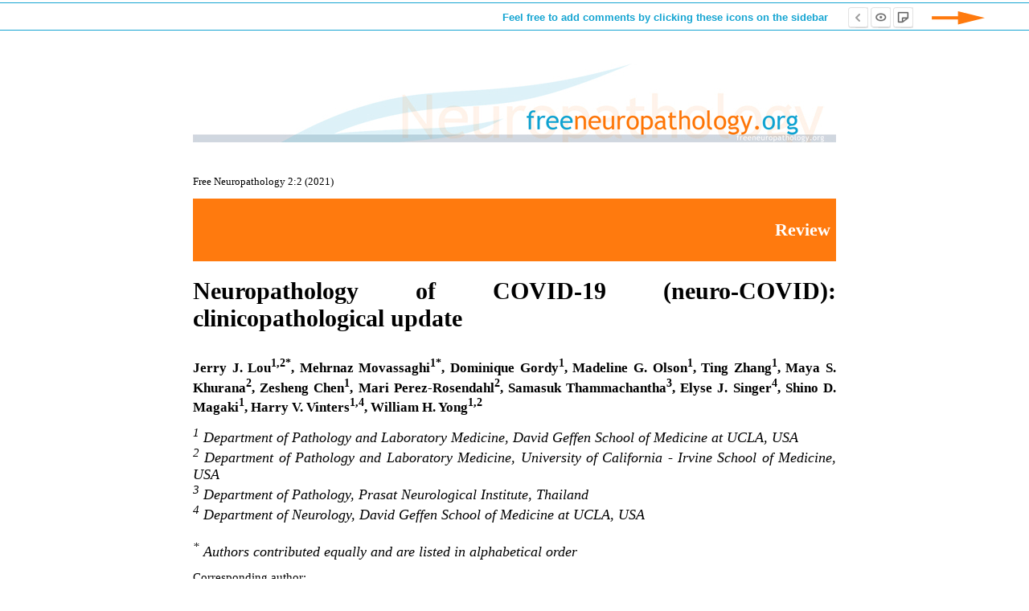

--- FILE ---
content_type: text/html; charset=UTF-8
request_url: https://www.uni-muenster.de/Ejournals/index.php/fnp/article/download/2993/3174?inline=1
body_size: 79906
content:
<!DOCTYPE html PUBLIC "-//W3C//DTD XHTML 1.0 Transitional//EN" "http://www.w3.org/TR/xhtml1/DTD/xhtml1-transitional.dtd">
<html xmlns="http://www.w3.org/1999/xhtml">

<head><script async defer src="//hypothes.is/embed.js"></script>

<meta content="En-US" http-equiv="Content-Language" />
<meta content="text/html; charset=utf-8" http-equiv="Content-Type" />
<title>Neuropathology of COVID-19 (neuro-COVID): clinicopathological update</title>

<style type="text/css">

table {
	border-collapse: collapse;
	border: 0px solid;
	vertical-align: text-top;
}

td {
	border: 0px solid;
	width: 800px;
}

img {
	max-width: 100%;
	height: auto;
}

a:link {
	color: #16A5D2;
	text-decoration: underline;
}

a:visited {
	color: #FF7A0E;
}

.placeholder30{
	margin-top:30px;
}

.placeholder50{
	margin-top:50px;
}

.hypothesisPointer{
	width: 100%;
	display: table;
	position: fixed;
	top: 3px;
	left: 0px;
	height: 30px;
	border-top: 1px solid #16A5D2;
	border-bottom: 1px solid #16A5D2;
	padding: 3px 0px 0px 0px;
	z-index: 999;
	background-color: rgba(255, 255, 255, 0.9);
	font-family: 'Arial', 'Helvetica','sans-serif';
	font-size: 13px;
	font-weight: bold;
	color: #16A5D2;
}

.floatRight {
	display: table-cell;
	vertical-align: middle;
	text-align: right;
}
.floatRight250 {
	display: table-cell;
	width: 250px;
	vertical-align: middle;
	text-align: right;
}

.ArticleMainTitle {
	text-align: justify;
	font-size: 30px;
	font-family: "Corbel","sans-serif";
	font-weight: bold;
	margin: 0px 0px 0px 0px;
	padding: 20px 0px 30px 0px;
}

.ArticleSubTitle {
	text-align: justify;
	font-size: 22px;
	font-family: "Corbel","sans-serif";
	font-weight: bold;
	margin: 0px 0px 0px 0px;
	padding: 0px 0px 30px 0px;
}

.Authors {
	text-align: justify;
	font-size: 17px;
	font-family: "Corbel","sans-serif";
	font-weight: bold;
	margin: 0px 0px 0px 0px;
	padding: 0px 0px 13px 0px;
}

.Affiliations {
	text-align: justify;
	font-size: 18px;
	font-family: "Corbel","sans-serif";
	font-style: italic;
	margin: 0px 0px 0px 0px;
	padding: 0px 0px 13px 0px;
}

.CorrespondingAuthor {
	text-align: justify;
	font-size: 15px;
	font-family: "Corbel","sans-serif";
	margin: 0px 0px 0px 0px;
	padding: 0px 0px 13px 0px;
}

.NoteSupplementaryMaterial {
	text-align: justify;
	font-size: 15px;
	font-family: "Corbel","sans-serif";
	margin: 0px 0px 0px 0px;
	padding: 13px 0px 13px 0px;
	border-collapse: collapse;
	border-bottom: 1px solid #16A5D2;
}

.PublicationDate {
	text-align: justify;
	font-size: 13px;
	font-family: "Corbel","sans-serif";
	margin: 0px 0px 0px 0px;
	padding: 0px 0px 13px 0px;
}

.DoiReference {
	text-align: justify;
	font-size: 13px;
	font-family: "Corbel","sans-serif";
	margin: 0px 0px 0px 0px;
	padding: 0px 0px 13px 0px;
	border-collapse: collapse;
	border-bottom: 1px solid #16A5D2;
}

.FNP_Number {
	text-align: justify;
	font-size: 13px;
	font-family: "Corbel","sans-serif";
	margin: 0px 0px 0px 0px;
	padding: 0px 0px 13px 0px;
}

.Keywords {
	text-align: justify;
	font-size: 15px;
	font-family: "Corbel","sans-serif";
	font-weight: normal;
	margin: 0px 0px 0px 0px;
	padding: 13px 0px 13px 0px;
	border-collapse: collapse;
	border-bottom: 1px solid #16A5D2;
}

.Section {
	background-color: #FF7A0E;
	text-align: right;
	font-size: 22px;
	font-family: "Corbel", "sans-serif";
	color: white;
	font-weight: bold;
	margin: 0px 0px 0px 0px;
	padding: 26px 7px 26px 0px;
}

.AbstractText {
	text-align: justify;
	font-size: 17px;
	font-family: "Calibri", "sans-serif";
	background-color: #fff0e5;
	margin: 0px 0px 0px 0px;
	padding: 0px 0px 0px 0px;
}

.StandardText {
	text-align: justify;
	text-indent: 30px;
	font-size: 17px;
	font-family: "Calibri", "sans-serif";
	margin: 12px 0px 0px 0px;
	padding: 0px 0px 0px 0px;
}


.StandardTextRight {
	text-align: right;
	text-indent: 30px;
	font-size: 17px;
	font-family: "Calibri", "sans-serif";
	margin: 12px 0px 0px 0px;
	padding: 0px 0px 0px 0px;
}

.FirstHeadline {
	text-align: justify;
	font-size: 20px;
	font-family: "Corbel", "sans-serif";
	color: #16A5D2;
	font-weight: bold;
	margin: 0px 0px 0px 0px;
	padding: 74px 0px 20px 0px;
}

.Headline {
	text-align: justify;
	font-size: 20px;
	font-family: "Corbel", "sans-serif";
	color: #16A5D2;
	font-weight: bold;
	margin: 0px 0px 0px 0px;
	padding: 42px 0px 20px 0px;
}

.SubHeadline {
	text-align: justify;
	font-size: 17px;
	font-family: "Corbel", "sans-serif";
	color: #16A5D2;
	font-weight: bold;
	margin: 0px 0px 0px 0px;
	padding: 20px 0px 6px 0px;
}


.ContentsTable {
	text-align: justify;
	font-size: 17px;
	line-height: 30px;
	font-family: "Corbel", "sans-serif";
	color: #16A5D2;
	font-weight: bold;
	margin: 0px 0px 0px 0px;
	padding: 20px 0px 6px 0px;
}

.ReferenceListNotNumbered {
	text-align: justify;
	font-size: 15px;
	font-family: "Calibri", "sans-serif";
	padding: 0px 0px 5px 0px;
}

.ReferenceListNumbered {
	text-align: justify;
	font-size: 15px;
	font-family: "Calibri", "sans-serif";
	padding: 0px 0px 0px 30px;
}

.ReferenceListNumbered li {
	padding: 0px 0px 15px 0px;
}

.ImageDiv {
	display:table;
	margin:0 auto;
	}

.image-style01 {
	border: 0px solid;
	text-align: center;
	margin: 40px 0px 26px 0px;
}

.figure-header {
	text-align: justify;
	font-size: 17px;
	font-weight: bold;
	font-family: "Calibri", "sans-serif";
	margin: 40px 0px 0px 0px;
	padding: 0px 0px 0px 0px;
}

.figure-legends {
	text-align: justify;
	font-size: 13px;
	font-family: "Calibri", "sans-serif";
	padding: 0px 0px 16px 0px;
}

.logo-header {
	border: 0px solid;
	text-align: center;
	margin: 0px 0px 40px 0px;
}

.logo-footer {
	border: 0px solid;
	text-align: center;
	margin: 100px 0px 0px 0px;
}

</style>

</head>

<body>

<div class="hypothesisPointer">
<span class='floatRight'>Feel free to add comments by clicking these icons on the sidebar</span><span class='floatRight250'><img src="/Ejournals/index.php/fnp/libraryFiles/downloadPublic/76" /></span>
</div>


<div style="width:100%;">

<div style="display:table; margin:0 auto;">



<table cellpadding="0" cellspacing="0">
	<tbody>
	
	<tr>
		<td>
		<img src="/Ejournals/index.php/fnp/libraryFiles/downloadPublic/62" style="height: 70px; border: 0px;" />
		</td>
	</tr>
	
	<tr>
		<td>
		<p class="logo-header">
		<img src="/Ejournals/index.php/fnp/libraryFiles/downloadPublic/13" />
		</p>
			
		<p class="FNP_Number">Free Neuropathology 2:2 (2021)</p>
		</td>
	</tr>
	
	<tr>
		<td>
		<p class="Section">Review</p>
		</td>
	</tr>
	
	<tr>
		<td>
		<p class="ArticleMainTitle">Neuropathology of COVID-19 (neuro-COVID): clinicopathological update</p>
		</td>
	</tr>
	
	<tr>
		<td>
		<p class="Authors">Jerry J. Lou<sup>1,2*</sup>, Mehrnaz Movassaghi<sup>1*</sup>, Dominique Gordy<sup>1</sup>, Madeline G. Olson<sup>1</sup>, Ting Zhang<sup>1</sup>, Maya S. Khurana<sup>2</sup>, Zesheng Chen<sup>1</sup>, Mari Perez-Rosendahl<sup>2</sup>, Samasuk Thammachantha<sup>3</sup>, Elyse J. Singer<sup>4</sup>, Shino D. Magaki<sup>1</sup>, Harry V. Vinters<sup>1,4</sup>, William H. Yong<sup>1,2</sup></p>
		</td>
	</tr>
	
	<tr>
		<td>
		<p class="Affiliations">
		<sup>1</sup> Department of Pathology and Laboratory Medicine, David Geffen School of Medicine at UCLA, USA<br />
		<sup>2</sup> Department of Pathology and Laboratory Medicine, University of California - Irvine School of Medicine, USA<br />
		<sup>3</sup> Department of Pathology, Prasat Neurological Institute, Thailand<br />
		<sup>4</sup> Department of Neurology, David Geffen School of Medicine at UCLA, USA<br />
		&nbsp;<br />
		<sup>*</sup> Authors contributed equally and are listed in alphabetical order
		</p>
		</td>
	</tr>
	
	<tr>
		<td>
		<p class="CorrespondingAuthor">Corresponding author:<br />
		William H. Yong MD · Department of Pathology and Laboratory Medicine · University of California - Irvine School of Medicine · USA and Department of Pathology and Laboratory Medicine, David Geffen School of Medicine at UCLA · USA<br />
		<a href="mailto:yongwh@hs.uci.edu">yongwh@hs.uci.edu</a></p>
		</td>
	</tr>
	
	<tr>
		<td>
		<p class="PublicationDate">Submitted: 03 September 2020</p>
		<p class="PublicationDate">Accepted: 14 January 2021</p>
		<p class="PublicationDate">Copyedited by: Calixto-Hope G Lucas, Jr.</p>
		<p class="PublicationDate">Published: 18 January 2021</p>
		</td>
	</tr>
	
	<tr>
		<td>
		<p class="DoiReference"><a href="https://doi.org/10.17879/freeneuropathology-2021-2993" target="_blank">https://doi.org/10.17879/freeneuropathology-2021-2993</a></p>
		</td>
	</tr>
	
	<tr>
		<td>
		<p class="NoteSupplementaryMaterial">Additional resources and electronic supplementary material: <a href="https://www.uni-muenster.de/Ejournals/index.php/fnp/article/view/2993/3167" target="_blank">supplementary material</a></p>
		</td>
	</tr>

	<tr>
		<td>
		<p class="Keywords"><strong>Keywords:</strong> CNS, COVID-19, SARS-CoV-2, Brain, Pituitary</p>
		</td>
	</tr>
	
	<tr>
		<td>
		
			<p class="FirstHeadline">Abstract</p>
			<p class="AbstractText">
			Coronavirus disease 2019 (COVID-19) is emerging as the greatest public health crisis in the early 21<sup>st</sup> century. Its causative agent, Severe Acute Respiratory Syndrome coronavirus 2 (SARS-CoV-2), is an enveloped single-stranded positive-sense ribonucleic acid virus that enters cells via the angiotensin converting enzyme 2 receptor or several other receptors. While COVID-19 primarily affects the respiratory system, other organs including the brain can be involved. In Western clinical studies, relatively mild neurological dysfunction such as anosmia and dysgeusia is frequent (~70-84%) while severe neurologic disorders such as stroke (~1-6%) and meningoencephalitis are less common. It is unclear how much SARS-CoV-2 infection contributes to the incidence of stroke given co-morbidities in the affected patient population. Rarely, clinically-defined cases of acute disseminated encephalomyelitis, Guillain-Barré syndrome and acute necrotizing encephalopathy have been reported in COVID-19 patients. Common neuropathological findings in the 184 patients reviewed include microglial activation (42.9%) with microglial nodules in a subset (33.3%), lymphoid inflammation (37.5%), acute hypoxic-ischemic changes (29.9%), astrogliosis (27.7%), acute/subacute brain infarcts (21.2%), spontaneous hemorrhage (15.8%), and microthrombi (15.2%). In our institutional cases, we also note occasional anterior pituitary infarcts. COVID-19 coagulopathy, sepsis, and acute respiratory distress likely contribute to a number of these findings. When present, central nervous system lymphoid inflammation is often minimal to mild, is detected best by immunohistochemistry and, in one study, indistinguishable from control sepsis cases. Some cases evince microglial nodules or neuronophagy, strongly supporting viral meningoencephalitis, with a proclivity for involvement of the medulla oblongata. The virus is detectable by reverse transcriptase polymerase chain reaction, immunohistochemistry, or electron microscopy in human cerebrum, cerebellum, cranial nerves, olfactory bulb, as well as in the olfactory epithelium; neurons and endothelium can also be infected. Review of the extant cases has limitations including selection bias and limited clinical information in some cases. Much remains to be learned about the effects of direct viral infection of brain cells and whether SARS-CoV-2 persists long-term contributing to chronic symptomatology.
			</p>
			
			<p class="Headline">1. Introduction</p>
			<p class="StandardText">
			In late 2019, a novel infectious disease associated with pneumonia and acute respiratory distress emerged in Wuhan, China. The implicated human coronavirus was genetically related to but distinct from the underlying viral agent behind the 2003 Severe Acute Respiratory Syndrome (SARS) outbreak, SARS coronavirus (SARS-CoV). The International Committee of Taxonomy of Viruses designated this novel coronavirus as Severe Acute Respiratory Syndrome coronavirus 2 (SARS-CoV-2)<sup>1</sup> and the World Health Organization termed the associated disease as coronavirus disease 2019 (COVID-19).<sup>1</sup> As unsuspecting asymptomatic patients readily spread the disease, the COVID-19 pandemic has swept rapidly across the world resulting, by the end of December 2020, in over 79 million confirmed human infections and over 1.7 million deaths.<sup>2</sup> These numbers are believed to be substantial underestimates of the true toll. COVID-19 is best known for its pulmonary involvement, but other organs are often affected including heart, kidney and nervous system. This review will provide an overview of tissue-based COVID-19 neuropathological analyses, almost entirely autopsy derived, as well as a brief discussion of SARS-CoV-2 virology to provide context for understanding its pathogenesis, and of diagnostic testing limitations that may bias the examined cases. The nervous system is affected both secondarily from systemic complications such as hypoxia and coagulopathy, and also likely from primary infection though much remains to be elucidated regarding viral invasion of the brain, spinal cord and other components of the nervous system.
			</p>
			
			<p class="Headline">2. SARS-CoV-2 virology</p>
			<p class="StandardText">
			SARS-CoV-2 is the latest coronavirus to emerge as a human pathogen. Coronaviruses are single-stranded, positive-sensed ribonucleic acid (RNA) viruses subdivided into four genera: alpha-coronavirus (&alpha;-CoV), beta-coronavirus (&beta;-CoV), gamma-coronavirus (&gamma;-CoV), and delta-coronavirus (δ-CoV).<sup>3</sup> SARS-CoV-2 is a beta-coronavirus, typically 60 to 140 nm<sup>4–6</sup> in size, that shares genetic similarities to SARS-CoV (~79% homology) and Middle East Respiratory Syndrome coronavirus (MERS-CoV) (~50% homology).<sup>7</sup> The SARS-CoV-2 genome encodes 16 non-structural proteins involved in viral replication and four structural proteins consisting of the envelope, membrane, nucleocapsid, and spike glycoprotein (Figure 1).<sup>3,8,9</sup> The virus is constantly evolving with numerous strains of SARS-CoV-2 identified, some preferentially localized (at least temporarily) to geographic regions such as Europe or North America.<sup>10</sup> The mutation rate of SARS-CoV-2 is estimated to be 0.84-1.12 x 10<sup>-3</sup> substitutions per site per year,<sup>7,11</sup> which is lower than that of human immunodeficiency virus (HIV)<sup>12</sup> or influenza A.<sup>13</sup> The genetic spectrum of disparate SARS-CoV-2 strains undergoing continued mutation could contribute to the variability of neuropathological findings discussed later. Antibodies against nucleocapsid and spike proteins have been used for immunohistochemical studies.
			</p>
			
			
			<div class="ImageDiv">
			<p class="image-style01"><img src="https://www.uni-muenster.de/Ejournals/index.php/fnp/article/download/2993/version/2543/3174/7169/figure01.jpg" /></p>
			<p class="figure-legends"><strong>Figure 1</strong>: Severe Acute Respiratory Coronavirus 2 (SARS-CoV-2) structure. There are four structural proteins: spike (S) protein (red), envelope (E) protein (violet), membrane (M) protein (blue), and nucleocapsid (N) protein (orange).</p>
			</div>
			
			
			<p class="Headline">3. ACE2 and other receptors mediate SARS-CoV-2 entry</p>
			<p class="StandardText">
			The entry of SARS-CoV-2 into human cells is commonly thought to be mediated by the interaction of the spike protein with the angiotensin converting enzyme 2 (ACE2) receptor, an important regulator of the renin-angiotensin system (RAS).<sup>14</sup> Gender, age, lifestyle, smoking, and other patient co-morbidities are implicated in the modulation of ACE2 receptor expression in various tissues.<sup>15–21</sup> ACE2 receptor expression has been reported in the cerebrum, cerebellum, brainstem, retina, and olfactory mucosa.<sup>22–24</sup> Neurons, vascular pericytes and smooth muscle, and glia express the ACE2 receptor.<sup>22,23,25</sup> In addition to the ACE2 receptor, <em>in vitro</em> studies show that SARS-CoV-2 may gain entry using other cell receptors, such as basigin (BSG; CD147),<sup>26</sup> neuropilin-1 (NRP1),<sup>27</sup> transmembrane serine protease 2 and 4 (TMPRSS2/4),<sup>28,29</sup> and cathepsin L (CTSL).<sup>9</sup> Expression of ACE2 receptor is highest in oligodendrocytes, TMPRSS2/4 in neurons, CTSL in microglia, and NRP1 in endothelial cells.<sup>25</sup> In principle therefore, a broad range of cells in the central nervous system (CNS) have a variety of receptors that may facilitate infection.
			</p>
			
			<p class="Headline">4. Laboratory testing for COVID-19 has significant limitations</p>
			<p class="StandardText">
			In part due to the natural course of disease wherein viral titers rise over time, laboratory testing for SARS-CoV-2 does not completely exclude patient infection, complicating the neuropathologist’s management of surgical or autopsy cases. There may also be a bias towards evaluating autopsies of COVID-19 patients with severe disease and high viral loads. The analytical sensitivity of the commonly used COVID-19 reverse transcriptase polymerase chain reaction (RT-PCR) assay is excellent with a limit of detection as low as 6.25 copies/µL in a nasopharyngeal sample.<sup>30</sup> In a clinical setting, the sensitivity of RT-PCR may be 83.3% or significantly less, and may be affected by infection phase, sample type, collection procedures, and testing platforms.<sup>31,32</sup>
			</p>
			
			<p class="StandardText">
			COVID-19 RT-PCR testing may produce false-negative results in the initial phase of infection. In sequential testing of patients who have symptoms, suspicious chest computed tomography (CT) findings and an initial negative RT-PCR test, COVID-19 RT-PCR positivity occurs at a mean of 5.1 &plusmn; 1.5 days after the initial test.<sup>32</sup> A patient with a negative RT-PCR test result in a nasopharyngeal swab but with a positive SARS-CoV-2 cerebrospinal fluid (CSF) test has been reported.<sup>33</sup> While RT-PCR detection of genomic RNA is not specific for viable virus, identification of sub-genomic RNAs transcribed in infected cells have been used in clinical testing to document the presence of actively replicating virus in lieu of viral cultures.<sup>34</sup> Although chest CT scans may detect signs of COVID-19 days before RT-PCR positivity, CT findings overlap with other viral pneumonias.<sup>35</sup>
			</p>
			
			<p class="StandardText">
			Serologic testing has uses for contact tracing, epidemiology, and vaccine studies but is more challenging to use for primary diagnosis given the latency for development of antibodies.<sup>36–40</sup> The most common serological assays are the rapid lateral flow assay, enzyme linked immunosorbent assay (ELISA), and virus neutralization assay. Two-step ELISA assays are quantitative and more reliable than flow assays that are easily scalable but are qualitative.<sup>40</sup> The virus neutralization assay detects and quantifies antibodies that inhibit viral replication but is technically complex.<sup>37</sup>
			</p>
			
			<p class="Headline">5. Systemic pathophysiology of COVID-19</p>
			<p class="StandardText">
			In the first stage of infection, SARS-CoV-2 targets nasal and bronchial epithelial cells as well as pneumocytes.<sup>28</sup> As infection progresses, SARS-CoV-2 infects pulmonary endothelial cells, abrogating the epithelial-endothelial barrier.<sup>41</sup> A subsequent ingress of neutrophils and monocytes is followed by pulmonary edema and hyaline membrane formation, a component of early acute respiratory distress syndrome (ARDS).<sup>41,42</sup> In severe COVID-19, coagulopathy can occur, reflecting microthrombi formation secondary to endothelial cell inflammation and cytokine storms.<sup>41,43</sup> COVID-19 associated hypercoagulability induces venous thromboembolism and arterial occlusion.<sup>41</sup> The interplay of these systemic derangements likely contributes to the pathologic changes seen in the CNS (Figure 2).
			</p>
			
			<div class="ImageDiv">
			<p class="image-style01"><img src="https://www.uni-muenster.de/Ejournals/index.php/fnp/article/download/2993/version/2543/3174/7170/figure02.jpg" /></p>
			<p class="figure-legends"><strong>Figure 2</strong>: Flow chart modeling COVID-19 pathogenesis and neurological dysfunction. ADEM= Acute disseminated encephalomyelitis; ANE= Acute necrotizing encephalopathy; GBS= Guillain-Barré syndrome.</p>
			</div>
			
			
			
			<p class="Headline">6. COVID-19 neurological manifestations</p>
			<p class="StandardText">
			COVID-19 associated neurological manifestations range from mild symptoms such as dizziness, headache, dysgeusia, or anosmia to severe disorders such as stroke, Guillain-Barré syndrome (GBS), acute hemorrhagic necrotizing encephalopathy, meningoencephalitis, and cerebral venous thrombosis. The frequency of reported neurological signs and symptoms is variable but substantial regardless. In an early Chinese retrospective study, 36.4% of 214 COVID-19 patients had neurological symptoms which included dizziness (16.8%), headache (13.1%), impaired consciousness (7.5%), dysgeusia (5.6%), and anosmia (5.1%).<sup>44</sup> In Western studies, dysgeusia and anosmia are reported in the majority of patients.<sup>45,46</sup> A French study reports that 49 out of 58 (84%) COVID-19 intensive care unit (ICU) patients had neurological signs which included agitation (69%), confusion (65%), corticospinal tract signs (67%), and dysexecutive syndrome (33%).<sup>47</sup> A study from a British referral center also describes cases of septic or para-infectious encephalopathy, autoimmune encephalitis including acute disseminated encephalomyelitis (ADEM), and GBS.<sup>48</sup>
			</p>
			
			<p class="Headline">7. Specific neurological disorders associated with COVID-19</p>
			
			<p class="SubHeadline">Olfactory and gustatory dysfunction</p>
			<p class="StandardText">
			In the aforementioned study from China, COVID-19 patients had gustatory dysfunction and olfactory dysfunction at frequencies of less than 6% each.<sup>44</sup> In a prospective European study, 88.8% of 385 COVID-19 patients had gustatory dysfunction and 85.6% of 417 COVID-19 patients had olfactory dysfunction.<sup>45</sup> In a California study, 71% of 59 COVID-19 patients recorded ageusia and 68% reported anosmia.<sup>46</sup> Olfactory and gustatory dysfunction in COVID-19 typically resolves after 17 to 30 days from initial onset.<sup>49,50</sup> Although long term follow-up is generally lacking,<sup>51</sup> one study reports resolution rates at day 30 in home-quarantined COVID-19 patients of 87% for olfactory dysfunction and 82% for gustatory dysfunction.<sup>52</sup> Presence of SARS-CoV-2 virions in the olfactory neuroepithelium of the nasal mucosa as well as in the olfactory bulb has been documented<sup>53,54</sup> though the exact basis for olfactory dysfunction and recovery remains to be resolved.
			</p>
			
			<p class="SubHeadline">Stroke</p>
			<p class="StandardText">
			Stroke is the most common debilitating neurological disorder associated with COVID-19 and has a predilection for males and the elderly. Two retrospective New York studies reported respectively that 1.6% of 1,916 patients with hospitalizations or emergency department visits for COVID-19 and 0.9% of 3,556 hospitalized COVID-19 patients had radiologically-confirmed ischemic infarcts.<sup>55,56</sup> Cryptogenic strokes were twice as common in hospitalized COVID-19 patients compared to either contemporary or historical controls.<sup>56</sup> A third New York retrospective study found 1.1% of 3,218 COVID-19 patients had strokes; in the small subset with acute neuroimaging, 68.5% of strokes were ischemic (44.5% large vessel, 24% lacunar) and 24% were hemorrhagic.<sup>57</sup> A retrospective Chinese study of 214 COVID-19 patients reported strokes in six patients (2.8%).<sup>44</sup> A small American case series reported large vessel ischemic strokes in five COVID-19 patients younger than 50, four of whom had no prior history of stroke.<sup>58</sup> For comparison, the average incidence of stroke among patients admitted through a U.S. emergency department prior to the pandemic was approximately 3.2%.<sup>59</sup> Of patients who visited emergency departments or were hospitalized, only 0.2% of 1486 influenza patients had ischemic infarcts which was significantly less than COVID-19 patients even after adjusting for age, sex and, race.<sup>55</sup>
			</p>
			<p class="StandardText">
			In another New York study, 33 out of 755 (4.4%) COVID-19 patients with neuroimaging had evidence of intracranial hemorrhage not associated with trauma, brain metastases, or tumor resection.<sup>60</sup> Parenchymal hemorrhages with mass effect and herniation were present in five patients, punctate hemorrhages in seven, small to moderate sized hemorrhages in 17, and large single site hemorrhages without herniation in four.<sup>60</sup> Twenty-six of the 33 intracranial hemorrhages occurred as a transformation of an ischemic infarct.<sup>60</sup> Of the five patients with parenchymal hemorrhages, four had high partial thromboplastin time or anti-factor Xa in the 72 hours before the intracranial hemorrhage.<sup>60</sup>
			</p>
			<p class="StandardText">
			Advanced age, cardiovascular disease, cerebrovascular disease, diabetes, chronic respiratory disease, hypertension, obesity, smoking, and cancer are risk factors for severe COVID-19 disease or poor outcome.<sup>61–67</sup> In a Canadian study, critically ill COVID-19 patients with blood groups A and AB were more likely to require ventilation, continuous renal replacement therapy, and prolonged intensive care unit admission.<sup>68</sup> In contrast, an earlier American COVID-19 study did not show an association between specific blood groups and either ventilation or death.<sup>69</sup> Differences in cohorts including mortality rates may account for the contradictory findings.<sup>68</sup> It cannot escape notice that a number of the aforementioned COVID-19 prognostic factors are associated with atherosclerosis and arteriolosclerosis that, in the setting of COVID-19 respiratory compromise and coagulopathy, may contribute to strokes.
			</p>
			<p class="SubHeadline">Guillain-Barré syndrome</p>
			<p class="StandardText">
			GBS is an uncommon, immune-mediated demyelinating disease of the peripheral nerves that often follows viral infections. Common presenting symptoms in COVID-19 patients include symmetrical flaccid quadriparesis, ataxia, facial weakness, respiratory failure, and lower paresthesia.<sup>70–72</sup> RT-PCR of nasopharyngeal swabs tested positive for SARS-CoV-2 but CSF was negative for tested patients.<sup>73–75</sup> GBS symptoms tend to emerge between day five to 10 after COVID-19 symptom onset.<sup>71</sup> Over 30 cases of GBS have been reported.<sup>73–76</sup> One proposed mechanism is an autoimmune hyperreaction, triggering release of pro-inflammatory mediators such as interleukin (IL)-6, that cause autoimmune demyelination or axonal damage. Alternatively in some cases, SARS-CoV-2 may induce production of antibodies targeting gangliosides, leading to peripheral neuropathy.<sup>72,77</sup> COVID-19 associated Miller Fisher syndrome (MFS), a variant of GBS with ophthalmoplegia, areflexia, and ataxia, and polyneuritis cranialis (PNC), a GBS variant with multiple cranial neuropathies, have been reported.<sup>78</sup>
			</p>
			<p class="SubHeadline">Meningitis and encephalitis</p>
			<p class="StandardText">
			COVID-19 associated meningitis has only infrequently been reported but one case highlights the need for CSF testing if suspected.<sup>33</sup> A 24-year-old Japanese male presented with headache, generalized fatigue and fever. Nine days after onset of typical COVID-19 symptoms, the patient had altered mental status, transient generalized seizures, and neck stiffness. Brain magnetic resonance imaging (MRI) showed hyperintensities along the lateral ventricle and in the medial temporal lobe including the hippocampus. SARS-CoV-2 RNA was not detected by RT-PCR in a nasopharyngeal swab but was in CSF.<sup>33</sup> Autopsies performed on COVID-19 patients have suggested meningoencephalitis in some cases and these are discussed in section 8.<sup>79</sup>
			</p>
			<p class="SubHeadline">Other disorders</p>
			<p class="StandardText">
			A Brazilian study reported central venous thrombosis (CVT) in three previously healthy COVID-19 patients younger than 41 years, underscoring the need for awareness of a hypercoagulable state in COVID-19 even in this age group.<sup>80</sup>
			</p>
			<p class="StandardText">
			Acute hemorrhagic necrotizing encephalopathy, an uncommon complication characterized by multifocal symmetric brain lesions including bilateral thalamic lesions, has been associated with COVID-19, though rarely.<sup>81,82</sup> This complication may be caused by blood-brain-barrier disruption related to intracranial cytokine storms.<sup>81</sup> COVID-19 associated cases of ADEM-like disease and autoimmune encephalitis have been documented.<sup>72,83</sup>
			</p>
			<p class="Headline">8. Neuropathological findings and neuropathogenesis of COVID-19</p>
			<p class="StandardText">
			To examine the spectrum of COVID-19 neuropathology, we reviewed 20 papers encompassing 184 patients with tissue-based neuropathological analyses including 101 cases analyzed by RT-PCR for SARS-CoV-2 and 83 cases by immunohistochemistry (IHC) (Table 1).<sup>25,53,79,83–99</sup> All cases are autopsies except for four biopsies and one case of unspecified type. The range of histologic findings is broad and in part reflects the heterogeneity of neurological findings. The most frequent findings (Table 1) include microglial activation with microglial nodules in a likely underestimated subset; lymphoid inflammation including perivascular lymphocytosis (Figure 3a), parenchymal lymphocytic infiltration, and leptomeningeal lymphocytic inflammation; hypoxic-ischemic changes (Figure 3b); astrogliosis; acute/subacute brain infarcts; primary hemorrhage; and microthrombi. It should be noted that the prevalence of detected lymphoid inflammation and microglial nodules is high in papers with immunohistochemical studies and low in those without.
			</p>
			
			
			<div class="ImageDiv">
			<p class="figure-header">Table 1: Neuropathological findings in COVID-19 brain tissue</p>
			<p class="image-style01"><img src="https://www.uni-muenster.de/Ejournals/index.php/fnp/article/download/2993/version/2543/3174/7172/table01.jpg" /></p>
			<p class="figure-legends"><strong>Table 1</strong>: Some histologic findings are likely to be under-reported as reviewed studies are variable in their focus. *Only studies tabulating the prevalence of microglial nodules are included. Studies mentioning microglial nodules in their case series but not enumerating the frequency are excluded.</p>
			</div>
			
			
			<div class="ImageDiv">
			<p class="image-style01"><img src="https://www.uni-muenster.de/Ejournals/index.php/fnp/article/download/2993/version/2543/3174/7171/figure03.jpg" /></p>
			<p class="figure-legends"><strong>Figure 3</strong>: Representative COVID-19 histopathology: a. Mild perivascular lymphoid inflammation, 400X (arrow); b. Eosinophilia in Purkinje cells compatible with acute hypoxic-ischemic change, 200X (arrows); c. Subacute infarct of anterior pituitary gland, 100X (arrows); d. Alzheimer Type II astrocytes in basal ganglia, 400X (circle).</p>
			</div>
			
			
			
			<p class="SubHeadline">SARS-CoV-2 is detectable in central nervous system tissue</p>
			<p class="StandardText">
			At least three routes of CNS infection by SARS-CoV-2 have been proposed: retrograde transmission via olfactory sensory neurons, infiltration of immune cells, and entry across the blood-brain barrier.<sup>100,101</sup> The prevalence of anosmia and ageusia in COVID-19 patients led to the theory that SARS-CoV-2 enters the brain via infection of neurons in the olfactory neuroepithelium (which resides in the mucosa of the nasal cavity) and from there to the olfactory bulb and then to other brain regions. This olfactory route is used by other coronaviruses, such as SARS-CoV<sup>102</sup> and MERS-CoV.<sup>103</sup> COVID-19 patients frequently display MRI hyperintensity in the olfactory cortex.<sup>104</sup> The ACE2 receptor, used by SARS-CoV-2 for cellular entry, is expressed in sustentacular cells and stem cells of the nasal olfactory epithelium.<sup>23,105</sup> While one study suggests olfactory neurons themselves do not express the ACE2 receptor,<sup>23</sup> another report contradicts this finding.<sup>106</sup> Besides technical sensitivity issues, it may be that the expression levels of the ACE2 receptor and other receptors differ under inflammatory conditions as compared to physiologic conditions. Viral particles have been detected by electron microscopy and IHC in the olfactory epithelium<sup>54</sup> as well as by electron microscopy in olfactory neurons of the nasal mucosa at autopsy.<sup>53</sup> Morbini and colleagues report ultrastructural evidence of SARS-CoV-2 particles in the olfactory bulb of a COVID-19 patient.<sup>54</sup> A second theory posits that SARS-CoV-2 may infect immune cells that cross the blood-brain barrier and deliver virus into the brain. This mechanism is well described in HIV.<sup>107</sup> White blood cells including lymphocytes and monocytes express the ACE2 receptor.<sup>108,109</sup> Infection of immune cells by SARS-CoV-2 is an active area of study. Finally, the third theory extends the well documented behavior of encephalitic blood-borne coronaviruses to enter through the blood-brain barrier via infection of vessel wall cells.<sup>110</sup>
			</p>
			<p class="StandardText">
			Histologically, on routine hematoxylin- and eosin-stained slides, neither viral inclusions nor specific cellular changes recognizable as direct viral infection have been reported. However, SARS-CoV-2 has been detected in the brain by RT-PCR, IHC, and electron microscopy. As many as 54 out of 101 (53.5%) cases were positive for SARS-CoV-2 in the brain by RT-PCR and 23 out of 83 (27.7%) cases were positive by IHC (Table 1). In some cases, copies of virus detected by RT-PCR were low in number and the detection of virus in blood or blood cells within intracerebral vasculature rather than brain cells was a possibility. However, IHC has confirmed the presence of viral antigens in autopsy brain cells. Of note, antibodies against SARS-CoV-2 spike protein were more effective in detecting viral antigens than those targeted against nucleocapsid protein<sup>25,87,97</sup> (Supplementary Table A). Importantly, staining using both anti-spike and anti-nucleocapsid antibodies may be more sensitive than either alone as, in a few cases, nucleocapsid protein was detected while spike protein was not. Whether this finding is a technical issue related to the quality of the antibodies or the intrinsic accessibility of the relevant epitopes or both is unresolved. Staining of virus localizes in scattered cortical neurons and endothelial cells,<sup>87</sup> as well as brainstem cranial nerve roots and isolated cells (cell type unclear) in the medulla oblongata; the images of the isolated cells had a striking lack of attendant chronic inflammation.<sup>25</sup> This disconnect between viral infection and inflammation raises the question of immune evasion. One case exhibited viral staining around the edges of subcortical white matter microinfarcts.<sup>87</sup> The immunostaining pattern consists of diffuse cytoplasmic and perinuclear positivity with small concentrated foci possibly representing viral inclusion bodies.<sup>87</sup> Meinhardt and colleagues, using in situ hybridization (ISH), identified SARS-CoV-2 in the olfactory epithelium and mucus.<sup>53</sup> Lastly, viral particles compatible with SARS-CoV-2 have been identified by electron microscopy in olfactory bulb and frontal lobe tissue.<sup>54,96</sup> To date, regions in which SARS-CoV-2 have been detected by IHC, RT-PCR, or electron microscopy relevant to the CNS include cornea, conjunctiva, olfactory epithelium, olfactory bulb, olfactory tubercle, frontal lobe, cerebellum, medulla oblongata, cranial nerves and trigeminal ganglion. Most investigations studied limited areas of brain or did not specify the origin of cerebral cortex tissue. Additional studies are needed to better establish the frequency and extent of direct infection in the CNS. As some patients have "Long COVID” wherein they have persistent symptoms for months, whether and how SARS-CoV-2 may persist in the brain will need to be evaluated in the future.
			</p>
			<p class="SubHeadline">Chronic inflammatory and reactive glial changes</p>
			<p class="StandardText">
			Microgliosis and astrocytosis are common in COVID-19 brains including in the olfactory bulb.<sup>25</sup> Lymphoid inflammation, which tends to be minimal or mild in many cases, is not uncommon particularly in the medulla oblongata and if IHC is used for detection.<sup>25</sup> In many studies that did not use IHC, lymphoid inflammation was reported as absent or infrequent; this is concordant with our experience and anecdotally with that of colleagues in Asia and in the United States (personal communication). A substantial portion of these reactive changes may be secondary to systemic issues (e.g. sepsis) or other neuropathology (infarcts, hemorrhages, etc.) rather than a response to direct infection. Microgliosis and chronic inflammation did not correlate with the severity of COVID-19 disease nor were there any discernible neuropathological differences in patients from nursing homes, hospital wards, or intensive care units.<sup>25</sup> Furthermore, microglial activation, perivascular lymphocytosis, and leptomeningeal lymphocytic infiltration is observed to similar degrees in the control brains of septic (non-COVID-19) patients when compared to COVID-19 patients.<sup>86</sup>
			</p>
			<p class="StandardText">
			Some cases present findings compatible with viral meningoencephalitis including parenchymal lymphocytic clustering around microglial nodules, concomitant leptomeningeal lymphocytic inflammation, and even neuronophagy. In the study by Matschke and colleagues, four out of 16 cases immunopositive for SARS-CoV-2 had 10 to 49 CD8+ cytotoxic T lymphocytes per high power field in at least three fields in the medulla oblongata.<sup>25</sup> The observed lymphocytes tended to cluster near activated microglial nodules,<sup>25</sup> as commonly seen in viral encephalitis. RT-PCR detected SARS-CoV-2 RNA in three out of the four cases.<sup>25</sup> Three studies report neuronophagy in the medulla associated with histiocytic and lymphocytic parenchymal infiltration.<sup>25,84,89</sup> von Weyhern and colleagues report six cases of perivascular and parenchymal lymphocytosis with neuronal loss and axon degeneration in the brainstem, which the authors determined to be adequate to diagnose SARS-CoV-2 viral encephalitis.<sup>79</sup> In the same study, five of the six cases had concomitant meningitis.<sup>79</sup> Respiratory and cardiovascular control centers of the medulla may be affected.<sup>53</sup> While the majority of COVID-19 patients with neurological manifestations do not have detectable SARS-CoV-2 RNA in CSF by RT-PCR,<sup>111–113</sup> exceptions to this trend have been reported in at least four COVID-19 patients.<sup>33,114–116</sup> Anti-SARS-CoV-2 antibodies were detected in the CSF of one COVID-19 patient suggesting an immune response to viral infection.<sup>87</sup> It appears therefore that histologically documentable cases of SARS-CoV-2 encephalitis and/or meningitis do occur, with a tendency to involve the brainstem. As only a few series report the majority of brainstem microglial encephalitis cases, the question arises as to whether particular viral strains, therapeutic approaches, genetic background or detection methods are responsible for its apparent absence or paucity in the majority of studies.
			</p>
			<p class="StandardText">
			Autoimmune mediated inflammation may also occur. Autoimmune encephalitis, ADEM, and acute necrotizing encephalopathy have also been reported clinically though histopathologic evaluation has been limited. ADEM-like pathology has been reported in one autopsy case.<sup>83</sup>
			</p>
			<p class="SubHeadline">Microthrombi, infarcts, hemorrhages, and “neutrophilic plugs”</p>
			<p class="StandardText">
			SARS-CoV-2 may induce a cytokine storm, a severe hyperimmune reaction characterized by excessive and rapid release of cytokines such as IL-6 and IL-1&beta; into the blood.<sup>117,118</sup> IL-6 activates the coagulation system and increases vascular permeability<sup>119</sup> which, in combination with viral endotheliopathy,<sup>120</sup> may account for the well documented COVID-19 associated coagulopathy.<sup>41,121</sup> SARS-CoV-2 has been detected within cerebral endothelial cells by IHC and electron microscopy.<sup>87,96</sup> Hypercoagulability, in turn, results in histologic findings of microthrombi, infarcts, and hemorrhages. Also, IL-1&beta; plays a major role in triggering vascular “neutrophilic plugs” containing neutrophils and/or platelets as well as neutrophil extracellular traps, a mesh of deoxynucleic acid (DNA)-rich material coated with antimicrobials that entrap and kill microbes.<sup>122</sup> These “neutrophilic plugs” have been found in the brain as well as the lungs, heart, kidneys, and liver of COVID-19 patients who come to autopsy.<sup>88</sup> Approximately 1.6% of cases have “neutrophilic plugs” in the brain (Table 1) though this percentage is likely an underestimate as pathologists do not typically evaluate for these structures. Pneumonia and ARDS with resultant hypoxemia as well as pre-existing arteriosclerosis are also likely contributory to the cerebral infarcts. In addition to cerebral infarcts, we have noted occasional cases of pituitary infarcts (Figure 3c) in our COVID-19 autopsies. Numerous extramedullary megakaryocytes were present in subacute cerebral infarcts of one COVID-19 patient.<sup>84</sup>
			</p>
			<p class="SubHeadline">Alzheimer Type II astrocytosis</p>
			<p class="StandardText">
			Alzheimer Type II astrocytosis (Figure 3d) characteristic of hepatic encephalopathy has been reported.<sup>89,97</sup> The reports do not specify whether the frequency of the Alzheimer Type II astrocytes reaches a threshold of five or more per 20 high power fields, the cutoff suggested by Agarwal and colleagues for hepatic encephalopathy.<sup>123</sup> In a paper by Solomon and colleagues, four out of four cases with Alzheimer Type II astrocytes had chronic liver disease or alcohol use disorder.<sup>97</sup> The relative contribution of hepatic encephalopathy to cases currently ascribed as septic or para-infectious encephalopathy remains to be seen.
			</p>
			
			<p class="Headline">9. Conclusions</p>
			<p class="StandardText">
			Systemic dysfunction and viral infection of the CNS can cause a wide range of COVID-19 related neuropathological changes. The incidence of neuropathological findings should be viewed with caution given great variability in what tissues were studied and what types of ancillary studies were (or were not) performed. Inflammatory changes were reported in a high percentage of cases in some series but not in others, at least in part due to the use of immunostaining; however, the lack of controls in most of these studies limit interpretation of these findings. Selection or referral bias, the decedent’s co-morbidities, therapies given, patient’s genetic background, immune status, immunization status and perhaps viral strains of SARS-CoV-2 may also contribute to differences and will need to be dissected out in the future. Whether or how much of the inflammatory changes seen are due to autoimmune phenomena versus direct viral infection or other causes remains to be resolved. The presence of microglial nodules and detectable virus are indicative of viral meningoencephalitis in some cases; a predilection for the medulla perhaps with compromise of respiratory and cardiovascular control centers may compound the COVID-19 patient’s often already tenuous cardiorespiratory function. While there is evidence for an olfactory route of infection, it is unclear whether this is the major mechanism of CNS infection given that the virus is rarely detectable in the olfactory bulb. Cerebral endothelial infection is also present and a hematogenous route of infection is therefore plausible perhaps even common. Data on where the virus is detectable in the brain is limited as studies have focused on the frontal lobe and brainstem. It would not be surprising to find a greater extent of infection than currently confirmed. It should be kept in mind that the sensitivity of virus detection is suboptimal given that most samples are derived from autopsies. Lastly, it is notable that inflammation does not always coincide with virus localization, raising the concern that the virus may be evading the immune response in the CNS. Whether the CNS is a potential long-term reservoir of virus and a contributor to “Long COVID” remains to be seen. Lastly, increased risk for vascular dementia or neurodegenerative disorders are hypothetical concerns that may need to be addressed at a later time.
			</p>
			
			<p class="Headline">Funding</p>
			<p class="StandardText">
			This work was supported in part by NIMH 2U24MH10092 and U01 MH083500 (S. Magaki, E. Singer, W. Yong) and in part by the UCLA Broad Stem Cell Research Center COVID 19 Research Award OCRC #20-70 (H.V. Vinters, S. Magaki, and T. Zhang).
			</p>
			
			
			
			<p class="Headline">References</p>
			
			<p class="ReferenceListNotNumbered">1. Naming the coronavirus disease (COVID-19) and the virus that causes it. World Health Organization. Accessed October 21, 2020. https://www.who.int/emergencies/diseases/novel-coronavirus-2019/technical-guidance/naming-the-coronavirus-disease-(covid-2019)-and-the-virus-that-causes-it</p>
			
			<p class="ReferenceListNotNumbered">2. Weekly epidemiological update - 29 December 2020. World Health Organization. Accessed December 30, 2020. https://www.who.int/publications/m/item/weekly-epidemiological-update---29-december-2020</p>
			
			<p class="ReferenceListNotNumbered">3. Ye ZW, Yuan S, Yuen KS, Fung SY, Chan CP, Jin DY. Zoonotic origins of human coronaviruses. <em>Int J Biol Sci.</em> 2020;16(10):1686-1697. doi:10.7150/ijbs.45472</p>
			
			<p class="ReferenceListNotNumbered">4. Zhu N, Zhang D, Wang W, et al. A Novel Coronavirus from Patients with Pneumonia in China, 2019. <em>N Engl J Med</em>. 2020;382(8):727-733. doi:10.1056/NEJMoa2001017</p>
			
			<p class="ReferenceListNotNumbered">5. Caly L, Druce J, Roberts J, et al. Isolation and rapid sharing of the 2019 novel coronavirus (SARS-CoV-2) from the first patient diagnosed with COVID-19 in Australia. <em>Med J Aust.</em> 2020;212(10):459-462. doi:10.5694/mja2.50569</p>
			
			<p class="ReferenceListNotNumbered">6. Gulholm T, Basile K, Kok J, Chen S, Rawlinson W. Laboratory diagnosis of severe acute respiratory syndrome coronavirus 2. <em>Pathology</em>. 2020;52(7):745-753. doi:10.1016/j.pathol.2020.09.011</p>
			
			<p class="ReferenceListNotNumbered">7. Koyama T, Platt D, Parida L. Variant analysis of SARS-cov-2 genomes. <em>Bull World Health Organ</em>. 2020;98(7):495-504. doi:10.2471/BLT.20.253591</p>
			
			<p class="ReferenceListNotNumbered">8. Naqvi AAT, Fatima K, Mohammad T, et al. Insights into SARS-CoV-2 genome, structure, evolution, pathogenesis and therapies: Structural genomics approach. <em>Biochim Biophys acta Mol basis Dis</em>. 2020;1866(10):165878. doi:10.1016/j.bbadis.2020.165878</p>
			
			<p class="ReferenceListNotNumbered">9. Ou X, Liu Y, Lei X, et al. Characterization of spike glycoprotein of SARS-CoV-2 on virus entry and its immune cross-reactivity with SARS-CoV. <em>Nat Commun.</em> 2020;11(1). doi:10.1038/s41467-020-15562-9</p>
			
			<p class="ReferenceListNotNumbered">10. Pachetti M, Marini B, Benedetti F, et al. Emerging SARS-CoV-2 mutation hot spots include a novel RNA-dependent-RNA polymerase variant. <em>J Transl Med</em>. 2020;18(1):1-9. doi:10.1186/s12967-020-02344-6</p>
			
			<p class="ReferenceListNotNumbered">11. Day T, Gandon S, Lion S, Otto SP. On the evolutionary epidemiology of SARS-CoV-2. <em>Curr Biol</em>. 2020;30(15):R849-R857. doi:10.1016/j.cub.2020.06.031</p>
			
			<p class="ReferenceListNotNumbered">12. Rowland-Jones S, Andrews SM. Recent advances in understanding HIV evolution. <em>F1000Research</em>. 2017;6(0):1-7. doi:10.12688/f1000research.10876.1</p>
			
			<p class="ReferenceListNotNumbered">13. Nobusawa E, Sato K. Comparison of the Mutation Rates of Human Influenza A and B Viruses. <em>J Virol</em>. 2006;80(7):3675-3678. doi:10.1128/jvi.80.7.3675-3678.2006</p>
			
			<p class="ReferenceListNotNumbered">14. Gheblawi M, Wang K, Viveiros A, et al. Angiotensin-Converting Enzyme 2: SARS-CoV-2 Receptor and Regulator of the Renin-Angiotensin System: Celebrating the 20th Anniversary of the Discovery of ACE2. <em>Circ Res.</em> 2020;126(10):1456-1474. doi:10.1161/CIRCRESAHA.120.317015</p>
			
			<p class="ReferenceListNotNumbered">15. Wang K, Chen W, Zhang Z, et al. CD147-spike protein is a novel route for SARS-CoV-2 infection to host cells. <em>Signal Transduct Target Ther.</em> 2020;5(1):283. doi:10.1038/s41392-020-00426-x</p>
			
			<p class="ReferenceListNotNumbered">16. Fernández-Atucha A, Izagirre A, Fraile-Bermúdez AB, et al. Sex differences in the aging pattern of renin-angiotensin system serum peptidases. <em>Biol Sex Differ</em>. 2017;8(1). doi:10.1186/s13293-017-0128-8</p>
			
			<p class="ReferenceListNotNumbered">17. Hu Y, Li X, Wu N, Wang N, Qui C, Li J. Study on the correlation among sex, age, and the activity of ACE, ACE2 and the ratio of ACE/ACE2. <em>J Qiqihar Med Coll.</em> 2018;39(8):884-887. doi:10.3969/j.issn.1002-1256.2018.08.005</p>
			
			<p class="ReferenceListNotNumbered">18. Liu Y, Zhao L, Zhang Q, Zhang L, Ren G. Effect of long-term smoking on expressiong of serum ACE and ACE2 as well as its significance. <em>J Taishan Med Coll</em>. 2019;40(4):258-260. doi:10.3969/j.issn.1004-7115.2019.04.007</p>
			
			<p class="ReferenceListNotNumbered">19. Smith JC, Sausville EL, Girish V, et al. Cigarette Smoke Exposure and Inflammatory Signaling Increase the Expression of the SARS-CoV-2 Receptor ACE2 in the Respiratory Tract. <em>Dev Cell</em>. 2020;53(5):514-529.e3. doi:https://doi.org/10.1016/j.devcel.2020.05.012</p>
			
			<p class="ReferenceListNotNumbered">20. Bernardi S, Toffoli B, Zennaro C, et al. High-salt diet increases glomerular ACE/ACE2 ratio leading to oxidative stress and kidney damage. <em>Nephrol Dial Transplant</em>. 2012;27(5):1793-1800. doi:10.1093/ndt/gfr600</p>
			
			<p class="ReferenceListNotNumbered">21. Lavrentyev EN, Malik KU. High glucose-induced Nox1-derived superoxides downregulate PKC-&beta;II, which subsequently decreases ACE2 expression and ANG(1-7) formation in rat VSMCs. <em>Am J Physiol - Hear Circ Physiol</em>. 2009;296(1):106-118. doi:10.1152/ajpheart.00239.2008</p>
			
			<p class="ReferenceListNotNumbered">22. Xia H, Lazartigues E. Angiotensin-converting enzyme 2 in the brain: properties and future directions. <em>J Neurochem</em>. 2008;107(6):1482-1494. doi:10.1111/j.1471-4159.2008.05723.x</p>
			
			<p class="ReferenceListNotNumbered">23. Brann D, Tsukahara T, Weinreb C, et al. Non-neuronal expression of SARS-CoV-2 entry genes in the olfactory system suggests mechanisms underlying COVID-19-associated anosmia. <em>Sci Adv</em>. 2020;6(31):eabc5801. doi:10.1126/sciadv.abc5801</p>
			
			<p class="ReferenceListNotNumbered">24. Chen M, Shen W, Rowan NR, et al. Elevated ACE2 expression in the olfactory neuroepithelium: implications for anosmia and upper respiratory SARS-CoV-2 entry and replication. <em>Eur Respir J.</em> 2020;56(3):2001948. doi:10.1183/13993003.01948-2020</p>
			
			<p class="ReferenceListNotNumbered">25. Matschke J, Lütgehetmann M, Hagel C, et al. Neuropathology of patients with COVID-19 in Germany: a post-mortem case series. <em>Lancet Neurol.</em> 2020;19(11). doi:10.1016/S1474-4422(20)30308-2</p>
			
			<p class="ReferenceListNotNumbered">26. Wang K, Chen W, Zhou Y Sen, et al. SARS-CoV-2 invades host cells via a novel route: CD147-spike protein. <em>bioRxiv.</em> Published online January 1, 2020:2020.03.14.988345. doi:10.1101/2020.03.14.988345</p>
			
			<p class="ReferenceListNotNumbered">27. Cantuti-Castelvetri L, Ojha R, Pedro LD, et al. Neuropilin-1 facilitates SARS-CoV-2 cell entry and provides a possible pathway into the central nervous system. <em>bioRxiv.</em> Published online January 1, 2020:2020.06.07.137802. doi:10.1101/2020.06.07.137802</p>
			
			<p class="ReferenceListNotNumbered">28. Hoffmann M, Kleine-Weber H, Schroeder S, et al. SARS-CoV-2 Cell Entry Depends on ACE2 and TMPRSS2 and Is Blocked by a Clinically Proven Protease Inhibitor. <em>Cell.</em> 2020;181(2):271-280.e8. doi:10.1016/j.cell.2020.02.052</p>
			
			<p class="ReferenceListNotNumbered">29. Zang R, Gomez Castro MF, McCune BT, et al. TMPRSS2 and TMPRSS4 promote SARS-CoV-2 infection of human small intestinal enterocytes. <em>Sci Immunol</em>. 2020;5(47):eabc3582. doi:10.1126/sciimmunol.abc3582</p>
			
			<p class="ReferenceListNotNumbered">30. COVID-19 RT-PCR test - Emergency Use Authorization (EUA) summary. Laboratory Corporation of America. Accessed September 2, 2020. https://www.fda.gov/media/136151/download</p>
			
			<p class="ReferenceListNotNumbered">31. Long C, Xu H, Shen Q, et al. Diagnosis of the Coronavirus disease (COVID-19): rRT-PCR or CT? <em>Eur J Radiol</em>. 2020;126:108961. doi:10.1016/j.ejrad.2020.108961</p>
			
			<p class="ReferenceListNotNumbered">32. Ai T, Yang Z, Hou H, et al. Correlation of Chest CT and RT-PCR Testing in Coronavirus Disease 2019 (COVID-19) in China: A Report of 1014 Cases. <em>Radiology.</em> 2020;296(2):E32-E40. doi:10.1148/radiol.2020200642</p>
			
			<p class="ReferenceListNotNumbered">33. Moriguchi T, Harii N, Goto J, et al. A first Case of Meningitis/Encephalitis associated with SARS-Coronavirus-2. <em>Int J Infect</em> Dis. 2020;94:55-58. doi:10.1016/j.ijid.2020.03.062</p>
			
			<p class="ReferenceListNotNumbered">34. Perera RAPM, Tso E, Tsang OTY, et al. SARS-CoV-2 Virus Culture and Subgenomic RNA for Respiratory Specimens from Patients with Mild Coronavirus Disease. <em>Emerg Infect Dis J.</em> 2020;26(11):2701. doi:10.3201/eid2611.203219</p>
			
			<p class="ReferenceListNotNumbered">35. Dai W-C, Zhang HW, Yu J, et al. CT Imaging and Differential Diagnosis of COVID-19. Can Assoc <em>Radiol J.</em> 2020;71(2):195-200. doi:10.1177/0846537120913033</p>
			
			<p class="ReferenceListNotNumbered">36. Guo L, Ren L, Yang S, et al. Profiling Early Humoral Response to Diagnose Novel Coronavirus Disease (COVID-19). <em>Clin Infect Dis an Off Publ Infect Dis Soc Am</em>. Published online March 2020. doi:10.1093/cid/ciaa310</p>
			
			<p class="ReferenceListNotNumbered">37. Gauger PC, Vincent AL. Serum Virus Neutralization Assay for Detection and Quantitation of Serum Neutralizing Antibodies to Influenza A Virus in Swine. <em>Methods Mol Biol</em>. 2020;2123:321-333. doi:10.1007/978-1-0716-0346-8_23</p>
			
			<p class="ReferenceListNotNumbered">38. Okba NMA, Müller MA, Li W, et al. Severe Acute Respiratory Syndrome Coronavirus 2-Specific Antibody Responses in Coronavirus Disease 2019 Patients. <em>Emerg Infect Dis</em>. 2020;26(7). doi:10.3201/eid2607.200841</p>
			
			<p class="ReferenceListNotNumbered">39. Sun B, Feng Y, Mo X, et al. Kinetics of SARS-CoV-2 specific IgM and IgG responses in COVID-19 patients. <em>Emerg Microbes Infect.</em> 2020;9(1):940-948. doi:10.1080/22221751.2020.1762515</p>
			
			<p class="ReferenceListNotNumbered">40. Krammer F, Simon V. Serology assays to manage COVID-19. <em>Science.</em> 2020;368(6495):1060-1061. doi:10.1126/science.abc1227</p>
			
			<p class="ReferenceListNotNumbered">41. Wiersinga WJ, Rhodes A, Cheng AC, Peacock SJ, Prescott HC. Pathophysiology, Transmission, Diagnosis, and Treatment of Coronavirus Disease 2019 (COVID-19): A Review. <em>JAMA.</em> 2020;324(8):782-793. doi:10.1001/jama.2020.12839</p>
			
			<p class="ReferenceListNotNumbered">42. Xu Z, Shi L, Wang Y, et al. Pathological findings of COVID-19 associated with acute respiratory distress syndrome. <em>Lancet Respir Med</em>. 2020;8(4):420-422. doi:10.1016/S2213-2600(20)30076-X</p>
			
			<p class="ReferenceListNotNumbered">43. Jose RJ, Manuel A. COVID-19 cytokine storm: the interplay between inflammation and coagulation. <em>Lancet Respir Med</em>. 2020;8(6):e46-e47. doi:10.1016/S2213-2600(20)30216-2</p>
			
			<p class="ReferenceListNotNumbered">44. Mao L, Jin H, Wang M, et al. Neurologic Manifestations of Hospitalized Patients With Coronavirus Disease 2019 in Wuhan, China. <em>JAMA Neurol</em>. 2020;77(6):683-690. doi:10.1001/jamaneurol.2020.1127</p>
			
			<p class="ReferenceListNotNumbered">45. Lechien JR, Chiesa-Estomba CM, De Siati DR, et al. Olfactory and gustatory dysfunctions as a clinical presentation of mild-to-moderate forms of the coronavirus disease (COVID-19): a multicenter European study. <em>Eur Arch Oto-Rhino-Laryngology</em>. 2020;277(8):2251-2261. doi:10.1007/s00405-020-05965-1</p>
			
			<p class="ReferenceListNotNumbered">46. Yan CH, Faraji F, Prajapati DP, Boone CE, DeConde AS. Association of chemosensory dysfunction and COVID-19 in patients presenting with influenza-like symptoms. <em>Int Forum Allergy Rhinol</em>. 2020;10(7):806-813. doi:10.1002/alr.22579</p>
			
			<p class="ReferenceListNotNumbered">47. Helms J, Kremer S, Merdji H, et al. Neurologic Features in Severe SARS-CoV-2 Infection. <em>N Engl J Med</em>. 2020;382(21):2268-2270. doi:10.1056/nejmc2008597</p>
			
			<p class="ReferenceListNotNumbered">48. Paterson RW, Brown RL, Benjamin L, et al. The emerging spectrum of COVID-19 neurology: clinical, radiological and laboratory findings. <em>Brain</em>. 2020;143(10):3104-3120. doi:10.1093/brain/awaa240</p>
			
			<p class="ReferenceListNotNumbered">49. Paolo G. Does COVID-19 cause permanent damage to olfactory and gustatory function? <em>Med Hypotheses</em>. 2020;143:110086. doi:10.1016/j.mehy.2020.110086</p>
			
			<p class="ReferenceListNotNumbered">50. Hopkins C, Surda P, Whitehead E, Kumar BN. Early recovery following new onset anosmia during the COVID-19 pandemic – an observational cohort study. <em>J Otolaryngol - Head Neck Surg</em>. 2020;49(1):26. doi:10.1186/s40463-020-00423-8</p>
			
			<p class="ReferenceListNotNumbered">51. Whitcroft KL, Hummel T. Olfactory Dysfunction in COVID-19: Diagnosis and Management. <em>JAMA.</em> 2020;323(24):2512-2514. doi:10.1001/jama.2020.8391</p>
			
			<p class="ReferenceListNotNumbered">52. Paderno A, Mattavelli D, Rampinelli V, et al. Olfactory and Gustatory Outcomes in COVID-19: A Prospective Evaluation in Nonhospitalized Subjects. <em>Otolaryngol Head Neck Surg</em>. 2020;163(6):1144-1149. doi:10.1177/0194599820939538</p>
			
			<p class="ReferenceListNotNumbered">53. Meinhardt J, Radke J, Dittmayer C, et al. Olfactory transmucosal SARS-CoV-2 invasion as a port of central nervous system entry in individuals with COVID-19. <em>Nat Neurosci</em>. Published online 2020. doi:10.1038/s41593-020-00758-5</p>
			
			<p class="ReferenceListNotNumbered">54. Morbini P, Benazzo M, Verga L, et al. Ultrastructural Evidence of Direct Viral Damage to the Olfactory Complex in Patients Testing Positive for SARS-CoV-2. <em>JAMA Otolaryngol Neck Surg</em>. 2020;146(10):972-973. doi:10.1001/jamaoto.2020.2366</p>
			
			<p class="ReferenceListNotNumbered">55. Merkler AE, Parikh NS, Mir S, et al. Risk of Ischemic Stroke in Patients with Coronavirus Disease 2019 (COVID-19) vs Patients with Influenza. <em>JAMA Neurol</em>. 2020;77(11):1–7. doi:10.1001/jamaneurol.2020.2730</p>
			
			<p class="ReferenceListNotNumbered">56. Yaghi S, Ishida K, Torres J, et al. SARS-CoV-2 and Stroke in a New York Healthcare System. <em>Stroke.</em> 2020;51(7):2002-2011. doi:10.1161/STROKEAHA.120.030335</p>
			
			<p class="ReferenceListNotNumbered">57. Jain R, Young M, Dogra S, et al. COVID-19 related neuroimaging findings: A signal of thromboembolic complications and a strong prognostic marker of poor patient outcome. <em>J Neurol Sci</em>. 2020;414:116923. doi:10.1016/j.jns.2020.116923</p>
			
			<p class="ReferenceListNotNumbered">58. Oxley TJ, Mocco J, Majidi S, et al. Large-Vessel Stroke as a Presenting Feature of COVID-19 in the Young. <em>N Engl J Med</em>. 2020;382(20):e60-e60. doi:10.1056/NEJMc2009787</p>
			
			<p class="ReferenceListNotNumbered">59. National Hospital Ambulatory Medical Care Survey: 2017 Emergency Department Summary Tables. Centers for Disease Control and Prevention. Accessed January 10, 2021. https://www.cdc.gov/nchs/data/nhamcs/web_tables/2017_ed_web_tables-508.pdf</p>
			
			<p class="ReferenceListNotNumbered">60. Dogra S, Jain R, Cao M, et al. Hemorrhagic stroke and anticoagulation in COVID-19. <em>J Stroke Cerebrovasc Dis</em>. 2020;29(8):104984. doi:https://doi.org/10.1016/j.jstrokecerebrovasdis.2020.104984</p>
			
			<p class="ReferenceListNotNumbered">61. Wu Z, McGoogan JM. Characteristics of and Important Lessons From the Coronavirus Disease 2019 (COVID-19) Outbreak in China: Summary of a Report of 72 314 Cases From the Chinese Center for Disease Control and Prevention. <em>JAMA</em>. Published online February 2020. doi:10.1001/jama.2020.2648</p>
			
			<p class="ReferenceListNotNumbered">62. Yang J, Zheng Y, Gou X, et al. Prevalence of comorbidities and its effects in patients infected with SARS-CoV-2: a systematic review and meta-analysis. <em>Int J Infect Dis  IJID  Off Publ  Int Soc Infect Dis</em>. 2020;94:91-95. doi:10.1016/j.ijid.2020.03.017</p>
			
			<p class="ReferenceListNotNumbered">63. Chen T, Wu D, Chen H, et al. Clinical characteristics of 113 deceased patients with coronavirus disease 2019: retrospective study. <em>BMJ</em>. 2020;368:m1091. doi:10.1136/bmj.m1091</p>
			
			<p class="ReferenceListNotNumbered">64. Jordan RE, Adab P, Cheng KK. COVID-19: risk factors for severe disease and death. <em>BMJ</em>. 2020;368:m1198. doi:10.1136/bmj.m1198</p>
			
			<p class="ReferenceListNotNumbered">65. Wang B, Li R, Lu Z, Huang Y. Does comorbidity increase the risk of patients with COVID-19: evidence from meta-analysis. <em>Aging (Albany NY)</em>. 2020;12(7):6049-6057. doi:10.18632/aging.103000</p>
			
			<p class="ReferenceListNotNumbered">66. Simonnet A, Chetboun M, Poissy J, et al. High Prevalence of Obesity in Severe Acute Respiratory Syndrome Coronavirus-2 (SARS-CoV-2) Requiring Invasive Mechanical Ventilation. <em>Obesity (Silver Spring)</em>. 2020;28(7):1195-1199. doi:10.1002/oby.22831</p>
			
			<p class="ReferenceListNotNumbered">67. Lighter J, Phillips M, Hochman S, et al. Obesity in patients younger than 60 years is a risk factor for COVID-19 hospital admission. <em>Clin Infect Dis.</em> Published online April 2020. doi:10.1093/cid/ciaa415</p>
			
			<p class="ReferenceListNotNumbered">68. Hoiland RL, Fergusson NA, Mitra AR, et al. The association of ABO blood group with indices of disease severity and multiorgan dysfunction in COVID-19. <em>Blood Adv</em>. 2020;4(20):4981-4989. doi:10.1182/bloodadvances.2020002623</p>
			
			<p class="ReferenceListNotNumbered">69. Latz CA, DeCarlo C, Boitano L, et al. Blood type and outcomes in patients with COVID-19. <em>Ann Hematol</em>. 2020;99(9):2113-2118. doi:10.1007/s00277-020-04169-1</p>
			
			<p class="ReferenceListNotNumbered">70. Padroni M, Mastrangelo V, Asioli GM, et al. Guillain-Barré syndrome following COVID-19: new infection, old complication? <em>J Neurol</em>. 2020;(Table 1):1-3. doi:10.1007/s00415-020-09849-6</p>
			
			<p class="ReferenceListNotNumbered">71. Toscano G, Palmerini F, Ravaglia S, et al. Guillain–Barré Syndrome Associated with SARS-CoV-2. <em>N Engl J Med</em>. 2020;382(26):2574-2576. doi:10.1056/NEJMc2009191</p>
			
			<p class="ReferenceListNotNumbered">72. Dalakas MC. Guillain-Barré syndrome: The first documented COVID-19–triggered autoimmune neurologic disease. <em>Neurol - Neuroimmunol Neuroinflammation</em>. 2020;7(5):e781. doi:10.1212/NXI.0000000000000781</p>
			
			<p class="ReferenceListNotNumbered">73. Caress JB, Castoro RJ, Simmons Z, et al. COVID-19-associated Guillain-Barré syndrome: The early pandemic experience. <em>Muscle Nerve</em>. 2020;62(4):485-491. doi:10.1002/mus.27024</p>
			
			<p class="ReferenceListNotNumbered">74. Trujillo Gittermann LM, Valenzuela Feris SN, von Oetinger Giacoman A. Relation between COVID-19 and Guillain-Barré syndrome in adults. Systematic review TT - Relación entre COVID-19 y síndrome de Guillain-Barré en adultos. Revisión sistemática. <em>Neurologia</em>. 2020;35(9):646-654. doi:10.1016/j.nrl.2020.07.004</p>
			
			<p class="ReferenceListNotNumbered">75. Abu-Rumeileh S, Abdelhak A, Foschi M, Tumani H, Otto M. Guillain-Barré syndrome spectrum associated with COVID-19: an up-to-date systematic review of 73 cases. <em>J Neurol</em>. Published online August 25, 2020:1-38. doi:10.1007/s00415-020-10124-x</p>
			
			<p class="ReferenceListNotNumbered">76. Rahimi K. Guillain-Barre syndrome during COVID-19 pandemic: an overview of the reports. <em>Neurol Sci</em>. 2020;41(11):3149-3156. doi:10.1007/s10072-020-04693-y</p>
			
			<p class="ReferenceListNotNumbered">77. Ehrenfeld M, Tincani A, Andreoli L, et al. COVID-19 and autoimmunity. <em>Autoimmun Rev</em>. 2020;19(8):102597. doi:10.1016/j.autrev.2020.102597</p>
			
			<p class="ReferenceListNotNumbered">78. Gutiérrez-Ortiz C, Méndez A, Rodrigo-Rey S, et al. Miller Fisher Syndrome and polyneuritis cranialis in COVID-19. <em>Neurology</em>. 2020;241:10.1212/WNL.0000000000009619. doi:10.1212/wnl.0000000000009619</p>
			
			<p class="ReferenceListNotNumbered">79. von Weyhern CH, Kaufmann I, Neff F, Kremer M. Early evidence of pronounced brain involvement in fatal COVID-19 outcomes. <em>Lancet (London, England)</em>. 2020;395(10241):e109. doi:10.1016/S0140-6736(20)31282-4</p>
			
			<p class="ReferenceListNotNumbered">80. Cavalcanti D, Raz E, Shapiro M, et al. Cerebral Venous Thrombosis associated with COVID-19. <em>Am J Neuroradiol</em>. 2020;41(8):1-7. doi:10.3174/ajnr.a6644</p>
			
			<p class="ReferenceListNotNumbered">81. Poyiadji N, Shahin G, Noujaim D, Stone M, Patel S, Griffith B. COVID-19-associated Acute Hemorrhagic Necrotizing Encephalopathy: Imaging Features. <em>Radiology.</em> 2020;296(2):E119-E120. doi:10.1148/radiol.2020201187</p>
			
			<p class="ReferenceListNotNumbered">82. Dixon L, Varley J, Gontsarova A, et al. COVID-19-related acute necrotizing encephalopathy with brain stem involvement in a patient with aplastic anemia. <em>Neurol - Neuroimmunol Neuroinflammation</em>. 2020;7(5):e789. doi:10.1212/NXI.0000000000000789</p>
			
			<p class="ReferenceListNotNumbered">83. Reichard RR, Kashani KB, Boire NA, Constantopoulos E, Guo Y, Lucchinetti CF. Neuropathology of COVID-19: a spectrum of vascular and acute disseminated encephalomyelitis (ADEM)-like pathology. <em>Acta Neuropathol</em>. 2020;140(1):1-6. doi:10.1007/s00401-020-02166-2</p>
			
			<p class="ReferenceListNotNumbered">84. Jensen MP, Le Quesne J, Officer-Jones L, et al. Neuropathological findings in two patients with fatal COVID-19. <em>Neuropathol Appl Neurobiol</em>. 2020;n/a(n/a). doi:10.1111/nan.12662</p>
			
			<p class="ReferenceListNotNumbered">85. Jaunmuktane Z, Mahadeva U, Green A, et al. Microvascular injury and hypoxic damage: emerging neuropathological signatures in COVID-19. <em>Acta Neuropathol</em>. 2020;140(3):397-400. doi:10.1007/s00401-020-02190-2</p>
			
			<p class="ReferenceListNotNumbered">86. Deigendesch N, Sironi L, Kutza M, et al. Correlates of critical illness-related encephalopathy predominate postmortem COVID-19 neuropathology. <em>Acta Neuropathol</em>. 2020;140(4):583-586. doi:10.1007/s00401-020-02213-y</p>
			
			<p class="ReferenceListNotNumbered">87. Song E, Zhang C, Israelow B, et al. Neuroinvasion of SARS-CoV-2 in human and mouse brain. <em>bioRxiv</em>. Published online September 8, 2020:2020.06.25.169946. doi:10.1101/2020.06.25.169946</p>
			
			<p class="ReferenceListNotNumbered">88. Schurink B, Roos E, Radonic T, et al. Viral presence and immunopathology in patients with lethal COVID-19: a prospective autopsy cohort study. <em>The Lancet Microbe</em>. 2020;1(7):e290-e299. doi:10.1016/S2666-5247(20)30144-0</p>
			
			<p class="ReferenceListNotNumbered">89. Al-Dalahmah O, Thakur KT, Nordvig AS, et al. Neuronophagia and microglial nodules in a SARS-CoV-2 patient with cerebellar hemorrhage. <em>Acta Neuropathol Commun</em>. 2020;8(1):147. doi:10.1186/s40478-020-01024-2</p>
			
			<p class="ReferenceListNotNumbered">90. Hernández-Fernández F, Valencia HS, Barbella-Aponte RA, et al. Cerebrovascular disease in patients with COVID-19: neuroimaging, histological and clinical description. <em>Brain</em>. 2020;143(10):3089-3103. doi:10.1093/brain/awaa239</p>
			
			<p class="ReferenceListNotNumbered">91. Fabbri VP, Foschini MP, Lazzarotto T, et al. Brain ischemic injury in COVID-19-infected patients: a series of 10 post-mortem cases. <em>Brain Pathol.</em> Published online October 1, 2020. doi:10.1111/bpa.12901</p>
			
			<p class="ReferenceListNotNumbered">92. Patel SD, Kollar R, Troy P, et al. Malignant Cerebral Ischemia in A COVID-19 Infected Patient: Case Review and Histopathological Findings. <em>J Stroke Cerebrovasc Dis</em>. 2020;29(11):105231. doi:10.1016/j.jstrokecerebrovasdis.2020.105231</p>
			
			<p class="ReferenceListNotNumbered">93. Patel HN, Syed A, Lobel JS, et al. Cerebellar infarction requiring surgical decompression in patient with COVID 19 pathological analysis and brief review. <em>Interdiscip Neurosurg Adv Tech case Manag</em>. 2020;22:100850. doi:10.1016/j.inat.2020.100850</p>
			
			<p class="ReferenceListNotNumbered">94. Bryce C, Grimes Z, Pujadas E, et al. Pathophysiology of SARS-CoV-2: targeting of endothelial cells renders a complex disease with thrombotic microangiopathy and aberrant immune response. The Mount Sinai COVID-19 autopsy experience. <em>medRxiv</em>. Published online January 1, 2020:2020.05.18.20099960. doi:10.1101/2020.05.18.20099960</p>
			
			<p class="ReferenceListNotNumbered">95. Remmelink M, De Mendoca R, D’Haene N, et al. Unspecific post-mortem findings despite multiorgan 1 viral spread in COVID-19 patients. <em>Crit Care</em>. 2020;21(1):495. doi:10.1186/s13054-020-03218-5</p>
			
			<p class="ReferenceListNotNumbered">96. Paniz-Mondolfi A, Bryce C, Grimes Z, et al. Central nervous system involvement by severe acute respiratory syndrome coronavirus-2 (SARS-CoV-2). <em>J Med Virol</em>. 2020;92(7):699-702. doi:10.1002/jmv.25915</p>
			
			<p class="ReferenceListNotNumbered">97. Solomon IH, Normandin E, Bhattacharyya S, et al. Neuropathological Features of Covid-19. <em>N Engl J Med</em>. 2020;383(10):989-992. doi:10.1056/NEJMc2019373</p>
			
			<p class="ReferenceListNotNumbered">98. Hanley B, Naresh KN, Roufosse C, et al. Histopathological findings and viral tropism in UK patients with severe fatal COVID-19: a post-mortem study. <em>The Lancet Microbe</em>. 2020;1(6):e245-e253. doi:https://doi.org/10.1016/S2666-5247(20)30115-4</p>
			
			<p class="ReferenceListNotNumbered">99. Kantonen J, Mahzabin S, Mäyränpää MI, et al. Neuropathologic features of four autopsied COVID-19 patients. <em>Brain Pathol</em>. Published online August 6, 2020. doi:10.1111/bpa.12889</p>
			
			<p class="ReferenceListNotNumbered">100. Zubair AS, McAlpine LS, Gardin T, Farhadian S, Kuruvilla DE, Spudich S. Neuropathogenesis and Neurologic Manifestations of the Coronaviruses in the Age of Coronavirus Disease 2019: A Review. <em>JAMA Neurol</em>. 2020;77(8):1018-1027. doi:10.1001/jamaneurol.2020.2065</p>
			
			<p class="ReferenceListNotNumbered">101. Iadecola C, Anrather J, Kamel H. Effects of COVID-19 on the Nervous System. <em>Cell</em>. 2020;183(1):16-27.e1. doi:10.1016/j.cell.2020.08.028</p>
			
			<p class="ReferenceListNotNumbered">102. Netland J, Meyerholz DK, Moore S, Cassell M, Perlman S. Severe acute respiratory syndrome coronavirus infection causes neuronal death in the absence of encephalitis in mice transgenic for human ACE2. <em>J Virol</em>. 2008;82(15):7264-7275. doi:10.1128/JVI.00737-08</p>
			
			<p class="ReferenceListNotNumbered">103. Hao XY, Lv Q, Li F Di, Xu YF, Gao H. The characteristics of hDPP4 transgenic mice subjected to aerosol MERS coronavirus infection via an animal nose-only exposure device. <em>Anim Model Exp Med</em>. 2019;2(4):269-281. doi:10.1002/ame2.12088</p>
			
			<p class="ReferenceListNotNumbered">104. Politi LS, Salsano E, Grimaldi M. Magnetic Resonance Imaging Alteration of the Brain in a Patient With Coronavirus Disease 2019 (COVID-19) and Anosmia. <em>JAMA Neurol</em>. 2020;77(8):1028-1029. doi:10.1001/jamaneurol.2020.2125</p>
			
			<p class="ReferenceListNotNumbered">105. Fodoulian L, Tuberosa J, Rossier D, et al. SARS-CoV-2 Receptors and Entry Genes Are Expressed in the Human Olfactory Neuroepithelium and Brain. <em>iScience</em>. 2020;23(12):101839. doi:10.1016/j.isci.2020.101839</p>
			
			<p class="ReferenceListNotNumbered">106. Nampoothiri S, Sauve F, Ternier G, et al. The hypothalamus as a hub for putative SARS-CoV-2 brain infection. <em>bioRxiv</em>. Published online January 1, 2020:2020.06.08.139329. doi:10.1101/2020.06.08.139329</p>
			
			<p class="ReferenceListNotNumbered">107. Kim WK, Corey S, Alvarez X, Williams K. Monocyte/macrophage traffic in HIV and SIV encephalitis. <em>J Leukoc Biol</em>. 2003;74(5):650-656. doi:10.1189/jlb.0503207</p>
			
			<p class="ReferenceListNotNumbered">108. Trojanowicz B, Ulrich C, Kohler F, et al. Monocytic angiotensin-converting enzyme 2 relates to atherosclerosis in patients with chronic kidney disease. <em>Nephrol Dial Transplant</em>. 2017;32(2):287-298. doi:10.1093/ndt/gfw206</p>
			
			<p class="ReferenceListNotNumbered">109. Salamanna F, Maglio M, Landini MP, Fini M. Body Localization of ACE-2: On the Trail of the Keyhole of SARS-CoV-2. <em>Front Med</em>. 2020;7:935. https://www.frontiersin.org/article/10.3389/fmed.2020.594495</p>
			
			<p class="ReferenceListNotNumbered">110. Bergmann CC, Lane TE, Stohlman SA. Coronavirus infection of the central nervous system: host-virus stand-off. <em>Nat Rev Microbiol</em>. 2006;4(2):121-132. doi:10.1038/nrmicro1343</p>
			
			<p class="ReferenceListNotNumbered">111. Neumann B, Schmidbauer ML, Dimitriadis K, et al. Cerebrospinal fluid findings in COVID-19 patients with neurological symptoms. <em>J Neurol Sci</em>. 2020;418:117090. doi:10.1016/j.jns.2020.117090</p>
			
			<p class="ReferenceListNotNumbered">112. Espíndola O de M, Siqueira M, Soares CN, et al. Patients with COVID-19 and neurological manifestations show undetectable SARS-CoV-2 RNA levels in the cerebrospinal fluid. <em>Int J Infect Dis</em>. 2020;96:567-569. doi:10.1016/j.ijid.2020.05.123</p>
			
			<p class="ReferenceListNotNumbered">113. Bellon M, Schweblin C, Lambeng N, et al. Cerebrospinal fluid features in SARS-CoV-2 RT-PCR positive patients. <em>Clin Infect Dis</em>. Published online August 8, 2020:ciaa1165. doi:10.1093/cid/ciaa1165</p>
			
			<p class="ReferenceListNotNumbered">114. Hung ECW, Chim SSC, Chan PKS, et al. Detection of SARS coronavirus RNA in the cerebrospinal fluid of a patient with severe acute respiratory syndrome. <em>Clin Chem</em>. 2003;49(12):2108-2109. doi:10.1373/clinchem.2003.025437</p>
			
			<p class="ReferenceListNotNumbered">115. Zhou L, Zhang M, Wang J, Gao J. SARS-Cov-2: Underestimated damage to nervous system. Travel <em>Med Infect Dis</em>. 2020;36:101642. doi:10.1016/j.tmaid.2020.101642</p>
			
			<p class="ReferenceListNotNumbered">116. Virhammar J, Kumlien E, Fällmar D, et al. Acute necrotizing encephalopathy with SARS-CoV-2 RNA confirmed in cerebrospinal fluid. <em>Neurology</em>. 2020;95(10):445-449. doi:10.1212/WNL.0000000000010250</p>
			
			<p class="ReferenceListNotNumbered">117. Chen G, Wu D, Guo W, et al. Clinical and immunological features of severe and moderate coronavirus disease 2019. <em>J Clin Invest</em>. 2020;130(5):2620-2629. doi:10.1172/JCI137244</p>
			
			<p class="ReferenceListNotNumbered">118. Huang C, Wang Y, Li X, et al. Clinical features of patients infected with 2019 novel coronavirus in Wuhan, China. <em>Lancet</em>. 2020;395(10223):497-506. doi:10.1016/S0140-6736(20)30183-5</p>
			
			<p class="ReferenceListNotNumbered">119. Song P, Li W, Xie J, Hou Y, You C. Cytokine storm induced by SARS-CoV-2. <em>Clin Chim Acta</em>. 2020;509:280-287. doi:https://doi.org/10.1016/j.cca.2020.06.017</p>
			
			<p class="ReferenceListNotNumbered">120. Goshua G, Pine AB, Meizlish ML, et al. Endotheliopathy in COVID-19-associated coagulopathy: evidence from a single-centre, cross-sectional study. <em>Lancet Haematol</em>. 2020;7(8):e575-e582. doi:10.1016/S2352-3026(20)30216-7</p>
			
			<p class="ReferenceListNotNumbered">121. Thachil J, Tang N, Gando S, et al. ISTH interim guidance on recognition and management of coagulopathy in COVID-19. <em>J Thromb Haemost</em>. 2020;18(5):1023-1026. doi:10.1111/jth.14810</p>
			
			<p class="ReferenceListNotNumbered">122. Yaqinuddin A, Kvietys P, Kashir J. COVID-19: Role of neutrophil extracellular traps in acute lung injury. <em>Respir Investig</em>. 2020;58(5):419-420. doi:10.1016/j.resinv.2020.06.001</p>
			
			<p class="ReferenceListNotNumbered">123. Agarwal AN, Mais DD. Sensitivity and Specificity of Alzheimer Type II Astrocytes in Hepatic Encephalopathy. <em>Arch Pathol Lab Med</em>. 2019;143(10):1256-1258. doi:10.5858/arpa.2018-0455-OA</p>
			
			<p class="logo-footer">
			<img src="/Ejournals/index.php/fnp/libraryFiles/downloadPublic/13" />
			</p>
			
			<p class="figure-legends">
			Copyright: &copy; 2021 The author(s). This is an open access article distributed under the terms of the Creative Commons Attribution 4.0 International License (<a href="https://creativecommons.org/licenses/by/4.0/" target="_blank">https://creativecommons.org/licenses/by/4.0/</a>), which permits unrestricted use, distribution, and reproduction in any medium, provided the original author and source are credited, a link to the Creative Commons license is provided, and any changes are indicated. The Creative Commons Public Domain Dedication waiver (<a href="https://creativecommons.org/publicdomain/zero/1.0/" target="_blank">https://creativecommons.org/publicdomain/zero/1.0/</a>) applies to the data made available in this article, unless otherwise stated.
			</p>
		</td>
	</tr>
	
</tbody>
	
</table>

</div>
</div>

</body>

</html>